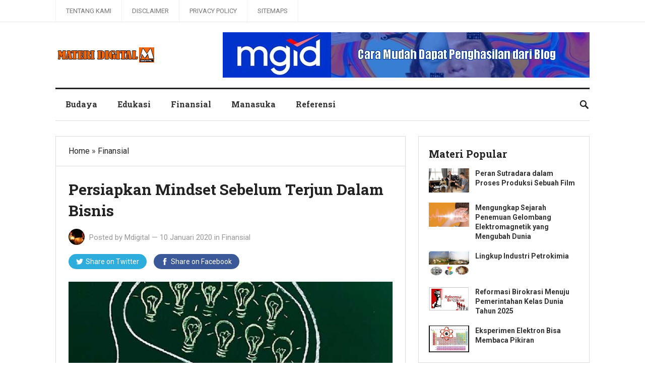

--- FILE ---
content_type: text/html; charset=UTF-8
request_url: https://www.materidigital.com/persiapkan-mindset-sebelum-terjun-dalam-bisnis/
body_size: 14115
content:
<!DOCTYPE html>
<html lang="id">
<head>
<meta charset="UTF-8">
<meta name="viewport" content="width=device-width, initial-scale=1">
<meta http-equiv="X-UA-Compatible" content="IE=edge">
<meta name="HandheldFriendly" content="true">
<link rel="profile" href="https://gmpg.org/xfn/11">
<link href="https://fonts.googleapis.com/css?family=Roboto+Slab:400,700|Roboto:400,400i,700,700i" rel="stylesheet">
<title>Persiapkan Mindset Sebelum Terjun Dalam Bisnis</title>
<meta name='robots' content='max-image-preview:large' />
<link rel="canonical" href="https://www.materidigital.com/persiapkan-mindset-sebelum-terjun-dalam-bisnis" />
<link rel="alternate" type="application/rss+xml" title="Blog Materi Digital &raquo; Feed" href="https://www.materidigital.com/feed/" />
<link rel="alternate" type="application/rss+xml" title="Blog Materi Digital &raquo; Umpan Komentar" href="https://www.materidigital.com/comments/feed/" />
<link rel="alternate" type="application/rss+xml" title="Blog Materi Digital &raquo; Persiapkan Mindset Sebelum Terjun Dalam Bisnis Umpan Komentar" href="https://www.materidigital.com/persiapkan-mindset-sebelum-terjun-dalam-bisnis/feed/" />
<link rel="alternate" title="oEmbed (JSON)" type="application/json+oembed" href="https://www.materidigital.com/wp-json/oembed/1.0/embed?url=https%3A%2F%2Fwww.materidigital.com%2Fpersiapkan-mindset-sebelum-terjun-dalam-bisnis%2F" />
<link rel="alternate" title="oEmbed (XML)" type="text/xml+oembed" href="https://www.materidigital.com/wp-json/oembed/1.0/embed?url=https%3A%2F%2Fwww.materidigital.com%2Fpersiapkan-mindset-sebelum-terjun-dalam-bisnis%2F&#038;format=xml" />
<meta property="og:type" content="article" />
<meta property="og:title" content="Persiapkan Mindset Sebelum Terjun Dalam Bisnis" />
<meta property="og:description" content="Menjalani profesi sebagai seorang pebisnis haruslah memiliki pola pikir yang bagus dan terpola dengan baik. Jangan sampai Anda menjadi korban dalam persaingan bisnis yang begitu ketat. Sebaiknya tata&hellip;" />
<meta property="og:url" content="https://www.materidigital.com/persiapkan-mindset-sebelum-terjun-dalam-bisnis/" />
<meta property="og:image" content="https://www.materidigital.com/wp-content/uploads/2020/03/mindset-bisnis.jpg" />
<meta name="twitter:card" content="summary_large_image" />
<meta name="twitter:title" content="Persiapkan Mindset Sebelum Terjun Dalam Bisnis" />
<meta name="twitter:description" content="Menjalani profesi sebagai seorang pebisnis haruslah memiliki pola pikir yang bagus dan terpola dengan baik. Jangan sampai Anda menjadi korban dalam persaingan bisnis yang begitu ketat. Sebaiknya tata&hellip;" />
<meta name="twitter:image" content="https://www.materidigital.com/wp-content/uploads/2020/03/mindset-bisnis.jpg" />
<style id='wp-img-auto-sizes-contain-inline-css' type='text/css'>
img:is([sizes=auto i],[sizes^="auto," i]){contain-intrinsic-size:3000px 1500px}
/*# sourceURL=wp-img-auto-sizes-contain-inline-css */
</style>

<style id='wp-emoji-styles-inline-css' type='text/css'>

	img.wp-smiley, img.emoji {
		display: inline !important;
		border: none !important;
		box-shadow: none !important;
		height: 1em !important;
		width: 1em !important;
		margin: 0 0.07em !important;
		vertical-align: -0.1em !important;
		background: none !important;
		padding: 0 !important;
	}
/*# sourceURL=wp-emoji-styles-inline-css */
</style>
<link rel='stylesheet' id='wp-block-library-css' href='https://www.materidigital.com/wp-includes/css/dist/block-library/style.min.css?ver=6.9' type='text/css' media='all' />
<style id='global-styles-inline-css' type='text/css'>
:root{--wp--preset--aspect-ratio--square: 1;--wp--preset--aspect-ratio--4-3: 4/3;--wp--preset--aspect-ratio--3-4: 3/4;--wp--preset--aspect-ratio--3-2: 3/2;--wp--preset--aspect-ratio--2-3: 2/3;--wp--preset--aspect-ratio--16-9: 16/9;--wp--preset--aspect-ratio--9-16: 9/16;--wp--preset--color--black: #000000;--wp--preset--color--cyan-bluish-gray: #abb8c3;--wp--preset--color--white: #ffffff;--wp--preset--color--pale-pink: #f78da7;--wp--preset--color--vivid-red: #cf2e2e;--wp--preset--color--luminous-vivid-orange: #ff6900;--wp--preset--color--luminous-vivid-amber: #fcb900;--wp--preset--color--light-green-cyan: #7bdcb5;--wp--preset--color--vivid-green-cyan: #00d084;--wp--preset--color--pale-cyan-blue: #8ed1fc;--wp--preset--color--vivid-cyan-blue: #0693e3;--wp--preset--color--vivid-purple: #9b51e0;--wp--preset--gradient--vivid-cyan-blue-to-vivid-purple: linear-gradient(135deg,rgb(6,147,227) 0%,rgb(155,81,224) 100%);--wp--preset--gradient--light-green-cyan-to-vivid-green-cyan: linear-gradient(135deg,rgb(122,220,180) 0%,rgb(0,208,130) 100%);--wp--preset--gradient--luminous-vivid-amber-to-luminous-vivid-orange: linear-gradient(135deg,rgb(252,185,0) 0%,rgb(255,105,0) 100%);--wp--preset--gradient--luminous-vivid-orange-to-vivid-red: linear-gradient(135deg,rgb(255,105,0) 0%,rgb(207,46,46) 100%);--wp--preset--gradient--very-light-gray-to-cyan-bluish-gray: linear-gradient(135deg,rgb(238,238,238) 0%,rgb(169,184,195) 100%);--wp--preset--gradient--cool-to-warm-spectrum: linear-gradient(135deg,rgb(74,234,220) 0%,rgb(151,120,209) 20%,rgb(207,42,186) 40%,rgb(238,44,130) 60%,rgb(251,105,98) 80%,rgb(254,248,76) 100%);--wp--preset--gradient--blush-light-purple: linear-gradient(135deg,rgb(255,206,236) 0%,rgb(152,150,240) 100%);--wp--preset--gradient--blush-bordeaux: linear-gradient(135deg,rgb(254,205,165) 0%,rgb(254,45,45) 50%,rgb(107,0,62) 100%);--wp--preset--gradient--luminous-dusk: linear-gradient(135deg,rgb(255,203,112) 0%,rgb(199,81,192) 50%,rgb(65,88,208) 100%);--wp--preset--gradient--pale-ocean: linear-gradient(135deg,rgb(255,245,203) 0%,rgb(182,227,212) 50%,rgb(51,167,181) 100%);--wp--preset--gradient--electric-grass: linear-gradient(135deg,rgb(202,248,128) 0%,rgb(113,206,126) 100%);--wp--preset--gradient--midnight: linear-gradient(135deg,rgb(2,3,129) 0%,rgb(40,116,252) 100%);--wp--preset--font-size--small: 13px;--wp--preset--font-size--medium: 20px;--wp--preset--font-size--large: 36px;--wp--preset--font-size--x-large: 42px;--wp--preset--spacing--20: 0.44rem;--wp--preset--spacing--30: 0.67rem;--wp--preset--spacing--40: 1rem;--wp--preset--spacing--50: 1.5rem;--wp--preset--spacing--60: 2.25rem;--wp--preset--spacing--70: 3.38rem;--wp--preset--spacing--80: 5.06rem;--wp--preset--shadow--natural: 6px 6px 9px rgba(0, 0, 0, 0.2);--wp--preset--shadow--deep: 12px 12px 50px rgba(0, 0, 0, 0.4);--wp--preset--shadow--sharp: 6px 6px 0px rgba(0, 0, 0, 0.2);--wp--preset--shadow--outlined: 6px 6px 0px -3px rgb(255, 255, 255), 6px 6px rgb(0, 0, 0);--wp--preset--shadow--crisp: 6px 6px 0px rgb(0, 0, 0);}:where(.is-layout-flex){gap: 0.5em;}:where(.is-layout-grid){gap: 0.5em;}body .is-layout-flex{display: flex;}.is-layout-flex{flex-wrap: wrap;align-items: center;}.is-layout-flex > :is(*, div){margin: 0;}body .is-layout-grid{display: grid;}.is-layout-grid > :is(*, div){margin: 0;}:where(.wp-block-columns.is-layout-flex){gap: 2em;}:where(.wp-block-columns.is-layout-grid){gap: 2em;}:where(.wp-block-post-template.is-layout-flex){gap: 1.25em;}:where(.wp-block-post-template.is-layout-grid){gap: 1.25em;}.has-black-color{color: var(--wp--preset--color--black) !important;}.has-cyan-bluish-gray-color{color: var(--wp--preset--color--cyan-bluish-gray) !important;}.has-white-color{color: var(--wp--preset--color--white) !important;}.has-pale-pink-color{color: var(--wp--preset--color--pale-pink) !important;}.has-vivid-red-color{color: var(--wp--preset--color--vivid-red) !important;}.has-luminous-vivid-orange-color{color: var(--wp--preset--color--luminous-vivid-orange) !important;}.has-luminous-vivid-amber-color{color: var(--wp--preset--color--luminous-vivid-amber) !important;}.has-light-green-cyan-color{color: var(--wp--preset--color--light-green-cyan) !important;}.has-vivid-green-cyan-color{color: var(--wp--preset--color--vivid-green-cyan) !important;}.has-pale-cyan-blue-color{color: var(--wp--preset--color--pale-cyan-blue) !important;}.has-vivid-cyan-blue-color{color: var(--wp--preset--color--vivid-cyan-blue) !important;}.has-vivid-purple-color{color: var(--wp--preset--color--vivid-purple) !important;}.has-black-background-color{background-color: var(--wp--preset--color--black) !important;}.has-cyan-bluish-gray-background-color{background-color: var(--wp--preset--color--cyan-bluish-gray) !important;}.has-white-background-color{background-color: var(--wp--preset--color--white) !important;}.has-pale-pink-background-color{background-color: var(--wp--preset--color--pale-pink) !important;}.has-vivid-red-background-color{background-color: var(--wp--preset--color--vivid-red) !important;}.has-luminous-vivid-orange-background-color{background-color: var(--wp--preset--color--luminous-vivid-orange) !important;}.has-luminous-vivid-amber-background-color{background-color: var(--wp--preset--color--luminous-vivid-amber) !important;}.has-light-green-cyan-background-color{background-color: var(--wp--preset--color--light-green-cyan) !important;}.has-vivid-green-cyan-background-color{background-color: var(--wp--preset--color--vivid-green-cyan) !important;}.has-pale-cyan-blue-background-color{background-color: var(--wp--preset--color--pale-cyan-blue) !important;}.has-vivid-cyan-blue-background-color{background-color: var(--wp--preset--color--vivid-cyan-blue) !important;}.has-vivid-purple-background-color{background-color: var(--wp--preset--color--vivid-purple) !important;}.has-black-border-color{border-color: var(--wp--preset--color--black) !important;}.has-cyan-bluish-gray-border-color{border-color: var(--wp--preset--color--cyan-bluish-gray) !important;}.has-white-border-color{border-color: var(--wp--preset--color--white) !important;}.has-pale-pink-border-color{border-color: var(--wp--preset--color--pale-pink) !important;}.has-vivid-red-border-color{border-color: var(--wp--preset--color--vivid-red) !important;}.has-luminous-vivid-orange-border-color{border-color: var(--wp--preset--color--luminous-vivid-orange) !important;}.has-luminous-vivid-amber-border-color{border-color: var(--wp--preset--color--luminous-vivid-amber) !important;}.has-light-green-cyan-border-color{border-color: var(--wp--preset--color--light-green-cyan) !important;}.has-vivid-green-cyan-border-color{border-color: var(--wp--preset--color--vivid-green-cyan) !important;}.has-pale-cyan-blue-border-color{border-color: var(--wp--preset--color--pale-cyan-blue) !important;}.has-vivid-cyan-blue-border-color{border-color: var(--wp--preset--color--vivid-cyan-blue) !important;}.has-vivid-purple-border-color{border-color: var(--wp--preset--color--vivid-purple) !important;}.has-vivid-cyan-blue-to-vivid-purple-gradient-background{background: var(--wp--preset--gradient--vivid-cyan-blue-to-vivid-purple) !important;}.has-light-green-cyan-to-vivid-green-cyan-gradient-background{background: var(--wp--preset--gradient--light-green-cyan-to-vivid-green-cyan) !important;}.has-luminous-vivid-amber-to-luminous-vivid-orange-gradient-background{background: var(--wp--preset--gradient--luminous-vivid-amber-to-luminous-vivid-orange) !important;}.has-luminous-vivid-orange-to-vivid-red-gradient-background{background: var(--wp--preset--gradient--luminous-vivid-orange-to-vivid-red) !important;}.has-very-light-gray-to-cyan-bluish-gray-gradient-background{background: var(--wp--preset--gradient--very-light-gray-to-cyan-bluish-gray) !important;}.has-cool-to-warm-spectrum-gradient-background{background: var(--wp--preset--gradient--cool-to-warm-spectrum) !important;}.has-blush-light-purple-gradient-background{background: var(--wp--preset--gradient--blush-light-purple) !important;}.has-blush-bordeaux-gradient-background{background: var(--wp--preset--gradient--blush-bordeaux) !important;}.has-luminous-dusk-gradient-background{background: var(--wp--preset--gradient--luminous-dusk) !important;}.has-pale-ocean-gradient-background{background: var(--wp--preset--gradient--pale-ocean) !important;}.has-electric-grass-gradient-background{background: var(--wp--preset--gradient--electric-grass) !important;}.has-midnight-gradient-background{background: var(--wp--preset--gradient--midnight) !important;}.has-small-font-size{font-size: var(--wp--preset--font-size--small) !important;}.has-medium-font-size{font-size: var(--wp--preset--font-size--medium) !important;}.has-large-font-size{font-size: var(--wp--preset--font-size--large) !important;}.has-x-large-font-size{font-size: var(--wp--preset--font-size--x-large) !important;}
/*# sourceURL=global-styles-inline-css */
</style>

<style id='classic-theme-styles-inline-css' type='text/css'>
/*! This file is auto-generated */
.wp-block-button__link{color:#fff;background-color:#32373c;border-radius:9999px;box-shadow:none;text-decoration:none;padding:calc(.667em + 2px) calc(1.333em + 2px);font-size:1.125em}.wp-block-file__button{background:#32373c;color:#fff;text-decoration:none}
/*# sourceURL=/wp-includes/css/classic-themes.min.css */
</style>
<link rel='stylesheet' id='lenterapro-style-css' href='https://www.materidigital.com/wp-content/themes/lenterapro/style.css?ver=1760689653' type='text/css' media='all' />
<link rel='stylesheet' id='superfish-style-css' href='https://www.materidigital.com/wp-content/themes/lenterapro/assets/css/superfish.css?ver=6.9' type='text/css' media='all' />
<link rel='stylesheet' id='genericons-style-css' href='https://www.materidigital.com/wp-content/themes/lenterapro/genericons/genericons.css?ver=6.9' type='text/css' media='all' />
<link rel='stylesheet' id='modal-style-css' href='https://www.materidigital.com/wp-content/themes/lenterapro/assets/css/jquery.modal.css?ver=6.9' type='text/css' media='all' />
<link rel='stylesheet' id='responsive-style-css' href='https://www.materidigital.com/wp-content/themes/lenterapro/responsive.css?ver=20161209' type='text/css' media='all' />
<script type="text/javascript" src="https://www.materidigital.com/wp-includes/js/jquery/jquery.min.js?ver=3.7.1" id="jquery-core-js"></script>
<script type="text/javascript" src="https://www.materidigital.com/wp-includes/js/jquery/jquery-migrate.min.js?ver=3.4.1" id="jquery-migrate-js"></script>
<link rel="https://api.w.org/" href="https://www.materidigital.com/wp-json/" /><link rel="alternate" title="JSON" type="application/json" href="https://www.materidigital.com/wp-json/wp/v2/posts/1079" /><link rel="canonical" href="https://www.materidigital.com/persiapkan-mindset-sebelum-terjun-dalam-bisnis/" />
<script async src="https://pagead2.googlesyndication.com/pagead/js/adsbygoogle.js?client=ca-pub-5998536743895986"
     crossorigin="anonymous"></script>

<script>var id = "f55f72461a45788fbe0ffdd9f1df231a544c0e59";</script>
<script type="text/javascript" src="https://api.sosiago.id/js/tracking.js"></script>
<!-- Google tag (gtag.js) -->
<script async src='https://www.googletagmanager.com/gtag/js?id=G-WTVC30RDGW'></script>
<script>window.dataLayer = window.dataLayer || []; function gtag(){dataLayer.push(arguments);} gtag('js', new Date()); gtag('config', 'G-WTVC30RDGW');</script>
        <style>
        .lw-toc {
    display: inline-block;
    border: 1px solid #ccc;
    background: #f9f9f9;
    padding: 12px 16px;
    margin: 20px 0;
    border-radius: 4px;
    max-width: 100%;
    font-size: 16px;
    line-height: 1.5;
}

/* Judul */
.lw-toc-title {
    font-weight: bold; font-size: 20px;
    margin-bottom: 12px; /* selalu ada jarak ke isi */
}

/* Toggle link */
.lw-toc-title a {
    text-decoration: none;
    margin-left: 5px;
    font-weight: bold;
    color: #0066cc; /* warna tetap */
}

/* List utama */
.lw-toc ul,
.lw-toc li {
    list-style: none !important;
    margin: 0 !important;
    padding: 0 !important;
}

/* Jarak antar item */
.lw-toc-item {
    margin: 4px 0;
}

/* Indentasi berdasar heading */
.lw-toc .lw-toc-item {
    display: block;
}

.lw-toc .toc-h2 { margin-left: 1em !important; }
.lw-toc .toc-h3 { margin-left: 1.5em !important; }
.lw-toc .toc-h4 { margin-left: 2em !important; }

/* Link */
.lw-toc-item a {
    text-decoration: none;
    color: #000;
}
.lw-toc-item a:hover {
    text-decoration: underline;
}
        </style>
        <link rel="pingback" href="https://www.materidigital.com/xmlrpc.php"><style>
        .ilink-prefix {
            font-style: italic;
            margin-right: 4px;
            opacity: .85;
        }
    </style><link rel="icon" href="https://www.materidigital.com/wp-content/uploads/2019/12/cropped-materi-digital-logo-32x32.png" sizes="32x32" />
<link rel="icon" href="https://www.materidigital.com/wp-content/uploads/2019/12/cropped-materi-digital-logo-192x192.png" sizes="192x192" />
<link rel="apple-touch-icon" href="https://www.materidigital.com/wp-content/uploads/2019/12/cropped-materi-digital-logo-180x180.png" />
<meta name="msapplication-TileImage" content="https://www.materidigital.com/wp-content/uploads/2019/12/cropped-materi-digital-logo-270x270.png" />

<script type='application/ld+json'>{"@context":"https://schema.org","@type":"BlogPosting","@id":"https://www.materidigital.com/persiapkan-mindset-sebelum-terjun-dalam-bisnis/#article","mainEntityOfPage":{"@type":"WebPage","@id":"https://www.materidigital.com/persiapkan-mindset-sebelum-terjun-dalam-bisnis/"},"headline":"Persiapkan Mindset Sebelum Terjun Dalam Bisnis","description":"Menjalani profesi sebagai seorang pebisnis haruslah memiliki pola pikir yang bagus dan terpola dengan baik. Jangan sampai Anda menjadi korban dalam persaingan bisnis yang begitu ketat. Sebaiknya tata mindset wirausaha Anda, siapkan dengan benar agar tidak kaget nantinya. Dengan memiliki&hellip;","datePublished":"2020-01-10T09:57:26+00:00","dateModified":"2024-01-04T06:01:29+00:00","url":"https://www.materidigital.com/persiapkan-mindset-sebelum-terjun-dalam-bisnis/","author":{"@type":"Person","name":"Mdigital","url":"https://www.materidigital.com/author/admin/"},"publisher":{"@type":"Organization","name":"Blog Materi Digital","logo":{"@type":"ImageObject","url":"https://www.materidigital.com/wp-content/uploads/2019/12/cropped-materi-digital-logo.png"}},"inLanguage":"id-ID","isAccessibleForFree":true,"image":{"@type":"ImageObject","url":"https://www.materidigital.com/wp-content/uploads/2020/03/mindset-bisnis.jpg","width":600,"height":400}}</script>

<script type='application/ld+json'>{"@context":"https://schema.org","@type":"BreadcrumbList","itemListElement":[{"@type":"ListItem","position":1,"name":"Blog Materi Digital","item":"https://www.materidigital.com/"},{"@type":"ListItem","position":2,"name":"Finansial","item":"https://www.materidigital.com/category/finansial/"},{"@type":"ListItem","position":3,"name":"Persiapkan Mindset Sebelum Terjun Dalam Bisnis","item":"https://www.materidigital.com/persiapkan-mindset-sebelum-terjun-dalam-bisnis/"}]}</script>

</head>

<body class="wp-singular post-template-default single single-post postid-1079 single-format-standard wp-theme-lenterapro">
    
<div id="page" class="site">

	<header id="masthead" class="site-header clear">

		<div id="top-bar" class="clear">

			<div class="container">

			<nav id="primary-nav" class="main-navigation">

				<div class="menu-footer-menu-container"><ul id="primary-menu" class="sf-menu"><li id="menu-item-917" class="menu-item menu-item-type-post_type menu-item-object-page menu-item-917"><a href="https://www.materidigital.com/tentang-kami/">Tentang Kami</a></li>
<li id="menu-item-193429" class="menu-item menu-item-type-post_type menu-item-object-page menu-item-193429"><a href="https://www.materidigital.com/disclaimer/">Disclaimer</a></li>
<li id="menu-item-192148" class="menu-item menu-item-type-post_type menu-item-object-page menu-item-192148"><a href="https://www.materidigital.com/privacy/">Privacy Policy</a></li>
<li id="menu-item-192146" class="menu-item menu-item-type-post_type menu-item-object-page menu-item-192146"><a href="https://www.materidigital.com/daftar-isi/">Sitemaps</a></li>
</ul></div>
			</nav><!-- #primary-nav -->

			</div><!-- .container -->

		</div><!-- .top-bar -->

		<div class="site-start container clear">

		<div class="site-branding">

            
        <div id="logo">
            <span class="helper"></span>
            <a href="https://www.materidigital.com/" rel="home">
                <img src='https://www.materidigital.com/wp-content/uploads/2019/12/materi-digital.png' alt="Logo">
            </a>
        </div><!-- #logo -->

                    <span style="position:absolute;width:1px;height:1px;padding:0;margin:-1px;overflow:hidden;clip:rect(0,0,0,0);white-space:nowrap;border:0;">
                Blog Materi Digital            </span>
            
        
       
        </div><!-- .site-branding -->
		
			<div id="happythemes-ad-2" class="header-ad widget_ad ad-widget"><div class="adwidget"><a href="https://www.materidigital.com/mgid" target="_blank" rel="noopener"><img class="aligncenter size-full wp-image-193493" src="https://www.materidigital.com/wp-content/uploads/2025/10/iklan-MGID.jpg" title="Daftar Publisher MGID" alt="Iklan MGID" width="728" height="90" /></a></div></div>	

			<span class="mobile-menu-icon">
				<span class="menu-icon-open">Menu</span>
				<span class="menu-icon-close"><span class="genericon genericon-close"></span></span>		
			</span>		

		</div><!-- .site-start -->

		<div id="secondary-bar" class="container clear">

			<nav id="secondary-nav" class="secondary-navigation">

				<div class="menu-top-menus-container"><ul id="secondary-menu" class="sf-menu"><li id="menu-item-1282" class="menu-item menu-item-type-taxonomy menu-item-object-category menu-item-1282"><a href="https://www.materidigital.com/category/budaya/">Budaya</a></li>
<li id="menu-item-951" class="menu-item menu-item-type-taxonomy menu-item-object-category menu-item-951"><a href="https://www.materidigital.com/category/edukasi/">Edukasi</a></li>
<li id="menu-item-1188" class="menu-item menu-item-type-taxonomy menu-item-object-category current-post-ancestor current-menu-parent current-post-parent menu-item-1188"><a href="https://www.materidigital.com/category/finansial/">Finansial</a></li>
<li id="menu-item-1137" class="menu-item menu-item-type-taxonomy menu-item-object-category menu-item-1137"><a href="https://www.materidigital.com/category/manasuka/">Manasuka</a></li>
<li id="menu-item-918" class="menu-item menu-item-type-taxonomy menu-item-object-category menu-item-918"><a href="https://www.materidigital.com/category/referensi/">Referensi</a></li>
</ul></div>
			</nav><!-- #secondary-nav -->

							
				<span class="search-icon">
					<span class="genericon genericon-search"></span>
					<span class="genericon genericon-close"></span>			
				</span>

				

			
				<div class="header-search">
					<form id="searchform" method="get" action="https://www.materidigital.com/">
						<input type="search" name="s" class="search-input" placeholder="Search for..." autocomplete="off">
						<button type="submit" class="search-submit">Search</button>		
					</form>
				</div><!-- .header-search -->

								

		</div><!-- .secondary-bar -->

		<div class="mobile-menu clear">

			<div class="container">

			<div class="menu-left"><h3>Pages</h3><div class="menu-footer-menu-container"><ul id="primary-mobile-menu" class=""><li class="menu-item menu-item-type-post_type menu-item-object-page menu-item-917"><a href="https://www.materidigital.com/tentang-kami/">Tentang Kami</a></li>
<li class="menu-item menu-item-type-post_type menu-item-object-page menu-item-193429"><a href="https://www.materidigital.com/disclaimer/">Disclaimer</a></li>
<li class="menu-item menu-item-type-post_type menu-item-object-page menu-item-192148"><a href="https://www.materidigital.com/privacy/">Privacy Policy</a></li>
<li class="menu-item menu-item-type-post_type menu-item-object-page menu-item-192146"><a href="https://www.materidigital.com/daftar-isi/">Sitemaps</a></li>
</ul></div></div><div class="menu-right"><h3>Categories</h3><div class="menu-top-menus-container"><ul id="secondary-mobile-menu" class=""><li class="menu-item menu-item-type-taxonomy menu-item-object-category menu-item-1282"><a href="https://www.materidigital.com/category/budaya/">Budaya</a></li>
<li class="menu-item menu-item-type-taxonomy menu-item-object-category menu-item-951"><a href="https://www.materidigital.com/category/edukasi/">Edukasi</a></li>
<li class="menu-item menu-item-type-taxonomy menu-item-object-category current-post-ancestor current-menu-parent current-post-parent menu-item-1188"><a href="https://www.materidigital.com/category/finansial/">Finansial</a></li>
<li class="menu-item menu-item-type-taxonomy menu-item-object-category menu-item-1137"><a href="https://www.materidigital.com/category/manasuka/">Manasuka</a></li>
<li class="menu-item menu-item-type-taxonomy menu-item-object-category menu-item-918"><a href="https://www.materidigital.com/category/referensi/">Referensi</a></li>
</ul></div></div>
			</div><!-- .container -->

		</div><!-- .mobile-menu -->				

	</header><!-- #masthead -->

	<div class="header-space"></div>

	<div id="content" class="site-content container clear">

	<div id="primary" class="content-area">
		<div class="breadcrumbs clear">
			<p>
				<a href="https://www.materidigital.com/">Home</a> &raquo; <a href="https://www.materidigital.com/category/finansial/" title="View all posts in Finansial" >Finansial</a> 			</p>	
		</div><!-- .breadcrumbs -->		
		<main id="main" class="site-main" >

		
<article id="post-1079" class="post-1079 post type-post status-publish format-standard has-post-thumbnail hentry category-finansial tag-bisnis tag-finansial">
	<header class="entry-header">	
		<h1 class="entry-title">Persiapkan Mindset Sebelum Terjun Dalam Bisnis</h1>
		<div class="entry-meta clear">

	<span class="entry-author"><a href="https://www.materidigital.com/author/admin/"><img alt='' src='https://secure.gravatar.com/avatar/91bc535e9207fd2b3d5e23de3114f8b1d07088cb34684516acecf378b4303744?s=48&#038;d=mm&#038;r=g' srcset='https://secure.gravatar.com/avatar/91bc535e9207fd2b3d5e23de3114f8b1d07088cb34684516acecf378b4303744?s=96&#038;d=mm&#038;r=g 2x' class='avatar avatar-48 photo' height='48' width='48' decoding='async'/></a> Posted by <a href="https://www.materidigital.com/author/admin/" title="Pos-pos oleh Mdigital" rel="author">Mdigital</a></span> 
	&#8212; <span class="entry-date">10 Januari 2020</span>
	<span class="entry-category"> in <a href="https://www.materidigital.com/category/finansial/" title="View all posts in Finansial" >Finansial</a> </span>


</div><!-- .entry-meta -->
		
		
		<div class="share-icons">
			
			<a class='twitter' href='https://twitter.com/intent/tweet?text=Persiapkan+Mindset+Sebelum+Terjun+Dalam+Bisnis&amp;url=https%3A%2F%2Fwww.materidigital.com%2Fpersiapkan-mindset-sebelum-terjun-dalam-bisnis%2F' target='_blank'><img src='https://www.materidigital.com/wp-content/themes/lenterapro/assets/img/icon-twitter-white.png'<span>Share on </span>Twitter</a>

<a class="facebook" href="https://www.facebook.com/sharer/sharer.php?u=https%3A%2F%2Fwww.materidigital.com%2Fpersiapkan-mindset-sebelum-terjun-dalam-bisnis%2F" target="_blank"><img src="https://www.materidigital.com/wp-content/themes/lenterapro/assets/img/icon-facebook-white.png"<span>Share on </span>Facebook</a>



		</div><!-- .share-icons -->

		
	</header><!-- .entry-header -->

	<div class="entry-content">
		<img width="600" height="400" src="https://www.materidigital.com/wp-content/uploads/2020/03/mindset-bisnis.jpg" class="attachment-single_thumb size-single_thumb wp-post-image" alt="mindset untuk bisnis" decoding="async" fetchpriority="high" srcset="https://www.materidigital.com/wp-content/uploads/2020/03/mindset-bisnis.jpg 600w, https://www.materidigital.com/wp-content/uploads/2020/03/mindset-bisnis-300x200.jpg 300w" sizes="(max-width: 600px) 100vw, 600px" />	
		<p>Menjalani profesi sebagai seorang pebisnis haruslah memiliki pola pikir yang bagus dan terpola dengan baik. Jangan sampai Anda menjadi korban dalam persaingan bisnis yang begitu ketat. Sebaiknya tata mindset wirausaha Anda, siapkan dengan benar agar tidak kaget nantinya. Dengan memiliki mindset yang tepat, akan memudahkan Anda dalam menyusun sebuah konsep yang siap guna.</p>
<p>Fokuskan mindset Anda agar nantinya Anda lebih siap menjalani dan siap menghadapi apapun yang akan terjadi dalam dunia bisnis. Mindset yang bagus juga bisa membuat potensi perkembangan bisnis yang semakin signifikan. Perhatikan beberapa poin di bawah ini untuk meningkatkan fokus mindset Anda dalam menghadapi bisni.</p>
<p><b>1. Buanglah Pikiran Bahwa Anda Cerdas</b></p>
<p>Buanglah jauh-jauh pikiran bahwa Anda cerdas, pikiran seperti itu hanya akan membunuh Anda perlahan-lahan. Demikian juga akan melemahkan bisnis Anda sebelum menjadi sukses. Kenapa demikian, karena ketika Anda merasa cerdas, tentu keinginan belajar Anda akan berhenti di situ saja, sehingga Anda tidak pernah mengalami perkembangan apapun baik secara pribadi maupun dalam hal bisnis.</p>
<p><b>2. Teruslah Berfikir Mengenai Bisnis</b> <span class="ilink-prefix">Baca juga:</span> 
      <a href="https://www.materidigital.com/rutinitas-skincare-harian/" class="ilink">Rutinitas Skincare Harian</a></p>
<p>Apapun bisnis yang sedang Anda kembangkan, jangan pernah berhenti berfikir tentangnya. Berhenti berfikir tentang bisnis yang sedang Anda kembangkan, sama halnya Anda bunuh diri. Teruslah berfikir bagaimana cara mengembangkan bisnis Anda, inovasi ke depan ataupun terobosan untuk membuat bisnis lebih maju dan semakin besar. Meskipun barangkali Anda sudah mencapai pada titik kesuksesan tertentu, teruslah maju dan teruslah berkembang.</p>
<p><b>3. Buanglah Sikap Pesimis</b></p>
<p>Jangan pernah memelihara sikap ini, apalagi ketika Anda sedang menjalankan sebuah bisnis. Sikap pesimis sangat buruk dan bisa menjadikan bisnis yang sedang Anda kelola menjadi mandeg tanpa bisa dikembangkan dengan baik. Memang sedikit banyak kita pasti memiliki sikap pesimis seperti ini, namun sebaiknya rubahlah mulai sekarang. Cobalah hadapi semua masalah yang sedang menghadang dengan rasa optimis yang positif. Jika Anda tidak bisa bersikap optimis, maka ke depan Anda tidak akan pernah berani melangkah sampai kapanpun. Pesimis hanya beda tipis dengan takut, sedangkan wirausaha pasti membutuhkan keberanian dalam menjalaninya.</p>
<p><b>4. Beranilah Mengambil Resiko</b></p>
<p>Sebagai seorang pebisnis, yang perlu Anda ketahui adalah bahwa dalam menjalankan sebuah bisnis, setiap langkah yang Anda ambil adalah sebuah resiko. Sejatinya, dalam hidup pun Anda tidak akan pernah lepas dari yang namanya resiko. Anda harus menghadapinya dengan berani, jangan menghindarinya. Selesaikan masalah apapun yang sedang Anda hadapi dengan gagah berani sebagai sebuah tantangan dalam berbisnis. Keberanian lebih bisa memberikan energi positif yang pada akhirnya akan memudahkan Anda sendiri dalam mencari solusi.</p>
	</div><!-- .entry-content -->

	<span class="entry-tags">

		<span class="tag-links"> <a href="https://www.materidigital.com/tag/bisnis/" rel="tag">bisnis</a> <a href="https://www.materidigital.com/tag/finansial/" rel="tag">finansial</a></span>			
			</span><!-- .entry-tags -->

</article><!-- #post-## -->


	
<div class="entry-footer">

	<div class="share-icons">
		
		<a class='twitter' href='https://twitter.com/intent/tweet?text=Persiapkan+Mindset+Sebelum+Terjun+Dalam+Bisnis&amp;url=https%3A%2F%2Fwww.materidigital.com%2Fpersiapkan-mindset-sebelum-terjun-dalam-bisnis%2F' target='_blank'><img src='https://www.materidigital.com/wp-content/themes/lenterapro/assets/img/icon-twitter-white.png'<span>Share on </span>Twitter</a>

<a class="facebook" href="https://www.facebook.com/sharer/sharer.php?u=https%3A%2F%2Fwww.materidigital.com%2Fpersiapkan-mindset-sebelum-terjun-dalam-bisnis%2F" target="_blank"><img src="https://www.materidigital.com/wp-content/themes/lenterapro/assets/img/icon-facebook-white.png"<span>Share on </span>Facebook</a>



	</div><!-- .share-icons -->

</div><!-- .entry-footer -->



<div class="author-box clear">
	<a href="https://www.materidigital.com/author/admin/"><img alt='' src='https://secure.gravatar.com/avatar/91bc535e9207fd2b3d5e23de3114f8b1d07088cb34684516acecf378b4303744?s=120&#038;d=mm&#038;r=g' srcset='https://secure.gravatar.com/avatar/91bc535e9207fd2b3d5e23de3114f8b1d07088cb34684516acecf378b4303744?s=240&#038;d=mm&#038;r=g 2x' class='avatar avatar-120 photo' height='120' width='120' decoding='async'/></a>
	<div class="author-meta">	
		<h4 class="author-name">About the Author: <span><a href="https://www.materidigital.com/author/admin/">Mdigital</a></span></h4>	
		<div class="author-desc">
			Berbagi materi informasi dan pengetahuan digital online		</div>
	</div>
</div><!-- .author-box -->



		<div class="entry-related clear">
		    <h3>Anda mungkin <span>suka ini</span></h3>
			<div class="related-loop clear">
														<div class="hentry">
													<a class="thumbnail-link" href="https://www.materidigital.com/pengaruh-inflasi-terhadap-keuangan/">
								<div class="thumbnail-wrap">
									<img width="300" height="180" src="https://www.materidigital.com/wp-content/uploads/2026/01/Pengaruh-Inflasi-terhadap-Keuangan-300x180.jpg" class="attachment-post-thumbnail size-post-thumbnail wp-post-image" alt="Pengaruh Inflasi Terhadap Keuangan" decoding="async" loading="lazy" srcset="https://www.materidigital.com/wp-content/uploads/2026/01/Pengaruh-Inflasi-terhadap-Keuangan-300x180.jpg 300w, https://www.materidigital.com/wp-content/uploads/2026/01/Pengaruh-Inflasi-terhadap-Keuangan.jpg 750w" sizes="auto, (max-width: 300px) 100vw, 300px" />								</div><!-- .thumbnail-wrap -->
							</a>
										
						<h2 class="entry-title"><a href="https://www.materidigital.com/pengaruh-inflasi-terhadap-keuangan/">Pengaruh Inflasi terhadap Keuangan dan Stabilitas Ekonomi Individu</a></h2>
					</div><!-- .grid -->
														<div class="hentry last">
													<a class="thumbnail-link" href="https://www.materidigital.com/perencanaan-keuangan-jangka-panjang/">
								<div class="thumbnail-wrap">
									<img width="300" height="180" src="https://www.materidigital.com/wp-content/uploads/2026/01/Perencanaan-Keuangan-Jangka-Panjang-300x180.jpg" class="attachment-post-thumbnail size-post-thumbnail wp-post-image" alt="Perencanaan Keuangan Jangka Panjang" decoding="async" loading="lazy" srcset="https://www.materidigital.com/wp-content/uploads/2026/01/Perencanaan-Keuangan-Jangka-Panjang-300x180.jpg 300w, https://www.materidigital.com/wp-content/uploads/2026/01/Perencanaan-Keuangan-Jangka-Panjang.jpg 750w" sizes="auto, (max-width: 300px) 100vw, 300px" />								</div><!-- .thumbnail-wrap -->
							</a>
										
						<h2 class="entry-title"><a href="https://www.materidigital.com/perencanaan-keuangan-jangka-panjang/">Pentingnya Perencanaan Keuangan Jangka Panjang untuk Masa Depan Stabil</a></h2>
					</div><!-- .grid -->
														<div class="hentry">
													<a class="thumbnail-link" href="https://www.materidigital.com/pengelolaan-keuangan-pribadi/">
								<div class="thumbnail-wrap">
									<img width="300" height="180" src="https://www.materidigital.com/wp-content/uploads/2026/01/Pengelolaan-Keuangan-Pribadi-300x180.jpg" class="attachment-post-thumbnail size-post-thumbnail wp-post-image" alt="Pengelolaan Keuangan Pribadi" decoding="async" loading="lazy" srcset="https://www.materidigital.com/wp-content/uploads/2026/01/Pengelolaan-Keuangan-Pribadi-300x180.jpg 300w, https://www.materidigital.com/wp-content/uploads/2026/01/Pengelolaan-Keuangan-Pribadi.jpg 750w" sizes="auto, (max-width: 300px) 100vw, 300px" />								</div><!-- .thumbnail-wrap -->
							</a>
										
						<h2 class="entry-title"><a href="https://www.materidigital.com/pengelolaan-keuangan-pribadi/">Dasar-dasar Pengelolaan Keuangan Pribadi yang Wajib Dipahami Sejak Dini</a></h2>
					</div><!-- .grid -->
														<div class="hentry last">
													<a class="thumbnail-link" href="https://www.materidigital.com/investasi-di-tahun-ketidakpastian/">
								<div class="thumbnail-wrap">
									<img width="300" height="180" src="https://www.materidigital.com/wp-content/uploads/2025/03/Strategi-Investasi-Aman-di-Tahun-Ketidakpastian-300x180.jpg" class="attachment-post-thumbnail size-post-thumbnail wp-post-image" alt="strategi investasi aman di tahun ketidakpastian" decoding="async" loading="lazy" srcset="https://www.materidigital.com/wp-content/uploads/2025/03/Strategi-Investasi-Aman-di-Tahun-Ketidakpastian-300x180.jpg 300w, https://www.materidigital.com/wp-content/uploads/2025/03/Strategi-Investasi-Aman-di-Tahun-Ketidakpastian.jpg 700w" sizes="auto, (max-width: 300px) 100vw, 300px" />								</div><!-- .thumbnail-wrap -->
							</a>
										
						<h2 class="entry-title"><a href="https://www.materidigital.com/investasi-di-tahun-ketidakpastian/">Strategi Investasi Aman di Tahun Ketidakpastian</a></h2>
					</div><!-- .grid -->
							</div><!-- .related-posts -->
		</div><!-- .entry-related -->

	

<div id="comments" class="comments-area">

		<div id="respond" class="comment-respond">
		<h3 id="reply-title" class="comment-reply-title">Tinggalkan Balasan <small><a rel="nofollow" id="cancel-comment-reply-link" href="/persiapkan-mindset-sebelum-terjun-dalam-bisnis/#respond" style="display:none;">Batalkan balasan</a></small></h3><form action="https://www.materidigital.com/wp-comments-post.php" method="post" id="commentform" class="comment-form"><p class="comment-notes"><span id="email-notes">Alamat email Anda tidak akan dipublikasikan.</span> <span class="required-field-message">Ruas yang wajib ditandai <span class="required">*</span></span></p><p class="comment-form-comment"><label for="comment">Komentar <span class="required">*</span></label> <textarea id="comment" name="comment" cols="45" rows="8" maxlength="65525" required></textarea></p><p class="comment-form-author"><label for="author">Nama <span class="required">*</span></label> <input id="author" name="author" type="text" value="" size="30" maxlength="245" autocomplete="name" required /></p>
<p class="comment-form-email"><label for="email">Email <span class="required">*</span></label> <input id="email" name="email" type="email" value="" size="30" maxlength="100" aria-describedby="email-notes" autocomplete="email" required /></p>
<p class="comment-form-url"><label for="url">Situs Web</label> <input id="url" name="url" type="url" value="" size="30" maxlength="200" autocomplete="url" /></p>
<p class="comment-form-cookies-consent"><input id="wp-comment-cookies-consent" name="wp-comment-cookies-consent" type="checkbox" value="yes" /> <label for="wp-comment-cookies-consent">Simpan nama, email, dan situs web saya pada peramban ini untuk komentar saya berikutnya.</label></p>
<p class="form-submit"><input name="submit" type="submit" id="submit" class="submit" value="Kirim Komentar" /> <input type='hidden' name='comment_post_ID' value='1079' id='comment_post_ID' />
<input type='hidden' name='comment_parent' id='comment_parent' value='0' />
</p><p style="display: none;"><input type="hidden" id="akismet_comment_nonce" name="akismet_comment_nonce" value="c16c23f963" /></p><p style="display: none !important;" class="akismet-fields-container" data-prefix="ak_"><label>&#916;<textarea name="ak_hp_textarea" cols="45" rows="8" maxlength="100"></textarea></label><input type="hidden" id="ak_js_1" name="ak_js" value="103"/><script>document.getElementById( "ak_js_1" ).setAttribute( "value", ( new Date() ).getTime() );</script></p></form>	</div><!-- #respond -->
	
</div><!-- #comments -->

		</main><!-- #main -->
	</div><!-- #primary -->


<aside id="secondary" class="widget-area sidebar">
	
	<div id="lenterapro-popular-2" class="widget widget-lenterapro-popular widget_posts_thumbnail"><h2 class="widget-title">Materi Popular</h2><ul><li class="clear"><a href="https://www.materidigital.com/peran-sutradara-dalam-proses-produksi-sebuah-film/" rel="bookmark"><div class="thumbnail-wrap"><img width="300" height="180" src="https://www.materidigital.com/wp-content/uploads/2024/12/Peran-Sutradara-dalam-Sebuah-Film-300x180.jpg" class="attachment-post-thumbnail size-post-thumbnail wp-post-image" alt="peran sutradara dalam sebuah film" decoding="async" loading="lazy" srcset="https://www.materidigital.com/wp-content/uploads/2024/12/Peran-Sutradara-dalam-Sebuah-Film-300x180.jpg 300w, https://www.materidigital.com/wp-content/uploads/2024/12/Peran-Sutradara-dalam-Sebuah-Film.jpg 700w" sizes="auto, (max-width: 300px) 100vw, 300px" /></div></a><div class="entry-wrap"><a href="https://www.materidigital.com/peran-sutradara-dalam-proses-produksi-sebuah-film/" rel="bookmark">Peran Sutradara dalam Proses Produksi Sebuah Film</a></div></li><li class="clear"><a href="https://www.materidigital.com/sejarah-penemuan-gelombang-elektromagnetik/" rel="bookmark"><div class="thumbnail-wrap"><img width="300" height="180" src="https://www.materidigital.com/wp-content/uploads/2026/01/Penemuan-Gelombang-Elektromagnetik-300x180.jpg" class="attachment-post-thumbnail size-post-thumbnail wp-post-image" alt="Penemuan Gelombang Elektromagnetik" decoding="async" loading="lazy" srcset="https://www.materidigital.com/wp-content/uploads/2026/01/Penemuan-Gelombang-Elektromagnetik-300x180.jpg 300w, https://www.materidigital.com/wp-content/uploads/2026/01/Penemuan-Gelombang-Elektromagnetik.jpg 750w" sizes="auto, (max-width: 300px) 100vw, 300px" /></div></a><div class="entry-wrap"><a href="https://www.materidigital.com/sejarah-penemuan-gelombang-elektromagnetik/" rel="bookmark">Mengungkap Sejarah Penemuan Gelombang Elektromagnetik yang Mengubah Dunia</a></div></li><li class="clear"><a href="https://www.materidigital.com/lingkup-industri-petrokimia/" rel="bookmark"><div class="thumbnail-wrap"><img width="300" height="191" src="https://www.materidigital.com/wp-content/uploads/2020/08/Lingkup-Industri-Petrokimia-300x191.jpg" class="attachment-post-thumbnail size-post-thumbnail wp-post-image" alt="Lingkup Industri Petrokimia" decoding="async" loading="lazy" srcset="https://www.materidigital.com/wp-content/uploads/2020/08/Lingkup-Industri-Petrokimia-300x191.jpg 300w, https://www.materidigital.com/wp-content/uploads/2020/08/Lingkup-Industri-Petrokimia.jpg 688w" sizes="auto, (max-width: 300px) 100vw, 300px" /></div></a><div class="entry-wrap"><a href="https://www.materidigital.com/lingkup-industri-petrokimia/" rel="bookmark">Lingkup Industri Petrokimia</a></div></li><li class="clear"><a href="https://www.materidigital.com/reformasi-birokrasi-menuju-pemerintahan-kelas-dunia-tahun-2025/" rel="bookmark"><div class="thumbnail-wrap"><img width="300" height="180" src="https://www.materidigital.com/wp-content/uploads/2020/07/Reformasi-Birokrasi-300x180.jpg" class="attachment-post-thumbnail size-post-thumbnail wp-post-image" alt="reformasi birokrasi" decoding="async" loading="lazy" srcset="https://www.materidigital.com/wp-content/uploads/2020/07/Reformasi-Birokrasi-300x180.jpg 300w, https://www.materidigital.com/wp-content/uploads/2020/07/Reformasi-Birokrasi.jpg 700w" sizes="auto, (max-width: 300px) 100vw, 300px" /></div></a><div class="entry-wrap"><a href="https://www.materidigital.com/reformasi-birokrasi-menuju-pemerintahan-kelas-dunia-tahun-2025/" rel="bookmark">Reformasi Birokrasi Menuju Pemerintahan Kelas Dunia Tahun 2025</a></div></li><li class="clear"><a href="https://www.materidigital.com/eksperimen-elektron-bisa-membaca-pikiran/" rel="bookmark"><div class="thumbnail-wrap"><img width="300" height="200" src="https://www.materidigital.com/wp-content/uploads/2020/09/partikel-subatom-300x200.jpg" class="attachment-post-thumbnail size-post-thumbnail wp-post-image" alt="partikel subatom" decoding="async" loading="lazy" srcset="https://www.materidigital.com/wp-content/uploads/2020/09/partikel-subatom-300x200.jpg 300w, https://www.materidigital.com/wp-content/uploads/2020/09/partikel-subatom.jpg 700w" sizes="auto, (max-width: 300px) 100vw, 300px" /></div></a><div class="entry-wrap"><a href="https://www.materidigital.com/eksperimen-elektron-bisa-membaca-pikiran/" rel="bookmark">Eksperimen Elektron Bisa Membaca Pikiran</a></div></li></ul></div><div id="lenterapro-recent-2" class="widget widget-lenterapro-recent widget_posts_thumbnail"><h2 class="widget-title">Materi Terbaru</h2><ul><li class="clear"><a href="https://www.materidigital.com/fenomena-alam-terjadi-secara-alami/" rel="bookmark"><div class="thumbnail-wrap"><img width="300" height="180" src="https://www.materidigital.com/wp-content/uploads/2026/01/Fenomena-Alam-Terjadi-Secara-Alami-300x180.jpg" class="attachment-post-thumbnail size-post-thumbnail wp-post-image" alt="Fenomena Alam Terjadi Secara Alami" decoding="async" loading="lazy" srcset="https://www.materidigital.com/wp-content/uploads/2026/01/Fenomena-Alam-Terjadi-Secara-Alami-300x180.jpg 300w, https://www.materidigital.com/wp-content/uploads/2026/01/Fenomena-Alam-Terjadi-Secara-Alami.jpg 750w" sizes="auto, (max-width: 300px) 100vw, 300px" /></div></a><div class="entry-wrap"><a href="https://www.materidigital.com/fenomena-alam-terjadi-secara-alami/" rel="bookmark">Alasan Fenomena Alam Terjadi Secara Alami: Penjelasan Ilmiah di Balik Peristiwa Alam</a></div></li><li class="clear"><div class="entry-wrap"><a href="https://www.materidigital.com/pengaruh-inflasi-terhadap-keuangan/" rel="bookmark">Pengaruh Inflasi terhadap Keuangan dan Stabilitas Ekonomi Individu</a></div></li><li class="clear"><div class="entry-wrap"><a href="https://www.materidigital.com/obon-ritual-menghormati-arwah-leluhur-di-jepang/" rel="bookmark">Obon – Ritual Menghormati Arwah Leluhur di Jepang: Tradisi Spiritual dan Ikatan Keluarga</a></div></li><li class="clear"><div class="entry-wrap"><a href="https://www.materidigital.com/sejarah-penemuan-gelombang-elektromagnetik/" rel="bookmark">Mengungkap Sejarah Penemuan Gelombang Elektromagnetik yang Mengubah Dunia</a></div></li><li class="clear"><div class="entry-wrap"><a href="https://www.materidigital.com/fakta-alam-yang-tidak-banyak-diketahui/" rel="bookmark">Fakta Alam yang Tidak Banyak Diketahui: Keajaiban Tersembunyi di Sekitar Kehidupan</a></div></li></ul></div><div id="lenterapro-random-2" class="widget widget-lenterapro-random widget_posts_thumbnail"><h2 class="widget-title">Materi Acak</h2><ul><li class="clear"><a href="https://www.materidigital.com/tanda-oli-kendaraan-perlu-diganti/" rel="bookmark"><div class="thumbnail-wrap"><img width="300" height="180" src="https://www.materidigital.com/wp-content/uploads/2024/12/Tanda-Oli-Kendaraan-Segera-Diganti-300x180.jpg" class="attachment-post-thumbnail size-post-thumbnail wp-post-image" alt="tanda oli kendaraan segera diganti" decoding="async" loading="lazy" srcset="https://www.materidigital.com/wp-content/uploads/2024/12/Tanda-Oli-Kendaraan-Segera-Diganti-300x180.jpg 300w, https://www.materidigital.com/wp-content/uploads/2024/12/Tanda-Oli-Kendaraan-Segera-Diganti.jpg 700w" sizes="auto, (max-width: 300px) 100vw, 300px" /></div></a><div class="entry-wrap"><a href="https://www.materidigital.com/tanda-oli-kendaraan-perlu-diganti/" rel="bookmark">Tanda-Tanda Oli Kendaraan Perlu Diganti Segera</a></div></li><li class="clear"><div class="entry-wrap"><a href="https://www.materidigital.com/latihan-seni-pertunjukan-pemula/" rel="bookmark">Ide Latihan Seni Pertunjukan untuk Pemula</a></div></li><li class="clear"><div class="entry-wrap"><a href="https://www.materidigital.com/peran-ayah-dalam-pengasuhan-anak/" rel="bookmark">Kenapa Peran Ayah dalam Pengasuhan Anak Itu Penting</a></div></li><li class="clear"><div class="entry-wrap"><a href="https://www.materidigital.com/energi-bersih-dari-hidrogen/" rel="bookmark">Energi Bersih Dari Hidrogen</a></div></li><li class="clear"><div class="entry-wrap"><a href="https://www.materidigital.com/kemajuan-jepang/" rel="bookmark">Kemajuan Jepang: Dari Modernisasi Meiji hingga Tradisi yang Tetap Lestari</a></div></li></ul></div><div id="archives-3" class="widget widget_archive"><h2 class="widget-title">Arsip</h2>		<label class="screen-reader-text" for="archives-dropdown-3">Arsip</label>
		<select id="archives-dropdown-3" name="archive-dropdown">
			
			<option value="">Pilih Bulan</option>
				<option value='https://www.materidigital.com/2026/01/'> Januari 2026 </option>
	<option value='https://www.materidigital.com/2025/12/'> Desember 2025 </option>
	<option value='https://www.materidigital.com/2025/11/'> November 2025 </option>
	<option value='https://www.materidigital.com/2025/09/'> September 2025 </option>
	<option value='https://www.materidigital.com/2025/08/'> Agustus 2025 </option>
	<option value='https://www.materidigital.com/2025/07/'> Juli 2025 </option>
	<option value='https://www.materidigital.com/2025/06/'> Juni 2025 </option>
	<option value='https://www.materidigital.com/2025/05/'> Mei 2025 </option>
	<option value='https://www.materidigital.com/2025/04/'> April 2025 </option>
	<option value='https://www.materidigital.com/2025/03/'> Maret 2025 </option>
	<option value='https://www.materidigital.com/2025/02/'> Februari 2025 </option>
	<option value='https://www.materidigital.com/2025/01/'> Januari 2025 </option>
	<option value='https://www.materidigital.com/2024/12/'> Desember 2024 </option>
	<option value='https://www.materidigital.com/2024/10/'> Oktober 2024 </option>
	<option value='https://www.materidigital.com/2024/08/'> Agustus 2024 </option>
	<option value='https://www.materidigital.com/2024/07/'> Juli 2024 </option>
	<option value='https://www.materidigital.com/2024/06/'> Juni 2024 </option>
	<option value='https://www.materidigital.com/2024/05/'> Mei 2024 </option>
	<option value='https://www.materidigital.com/2024/04/'> April 2024 </option>
	<option value='https://www.materidigital.com/2024/03/'> Maret 2024 </option>
	<option value='https://www.materidigital.com/2024/02/'> Februari 2024 </option>
	<option value='https://www.materidigital.com/2024/01/'> Januari 2024 </option>
	<option value='https://www.materidigital.com/2023/12/'> Desember 2023 </option>
	<option value='https://www.materidigital.com/2023/11/'> November 2023 </option>
	<option value='https://www.materidigital.com/2023/10/'> Oktober 2023 </option>
	<option value='https://www.materidigital.com/2023/09/'> September 2023 </option>
	<option value='https://www.materidigital.com/2023/08/'> Agustus 2023 </option>
	<option value='https://www.materidigital.com/2023/06/'> Juni 2023 </option>
	<option value='https://www.materidigital.com/2023/05/'> Mei 2023 </option>
	<option value='https://www.materidigital.com/2023/04/'> April 2023 </option>
	<option value='https://www.materidigital.com/2023/03/'> Maret 2023 </option>
	<option value='https://www.materidigital.com/2023/01/'> Januari 2023 </option>
	<option value='https://www.materidigital.com/2022/12/'> Desember 2022 </option>
	<option value='https://www.materidigital.com/2022/09/'> September 2022 </option>
	<option value='https://www.materidigital.com/2022/08/'> Agustus 2022 </option>
	<option value='https://www.materidigital.com/2022/06/'> Juni 2022 </option>
	<option value='https://www.materidigital.com/2022/04/'> April 2022 </option>
	<option value='https://www.materidigital.com/2022/03/'> Maret 2022 </option>
	<option value='https://www.materidigital.com/2022/02/'> Februari 2022 </option>
	<option value='https://www.materidigital.com/2021/10/'> Oktober 2021 </option>
	<option value='https://www.materidigital.com/2021/09/'> September 2021 </option>
	<option value='https://www.materidigital.com/2021/08/'> Agustus 2021 </option>
	<option value='https://www.materidigital.com/2021/07/'> Juli 2021 </option>
	<option value='https://www.materidigital.com/2021/06/'> Juni 2021 </option>
	<option value='https://www.materidigital.com/2021/05/'> Mei 2021 </option>
	<option value='https://www.materidigital.com/2021/04/'> April 2021 </option>
	<option value='https://www.materidigital.com/2021/03/'> Maret 2021 </option>
	<option value='https://www.materidigital.com/2021/02/'> Februari 2021 </option>
	<option value='https://www.materidigital.com/2021/01/'> Januari 2021 </option>
	<option value='https://www.materidigital.com/2020/12/'> Desember 2020 </option>
	<option value='https://www.materidigital.com/2020/11/'> November 2020 </option>
	<option value='https://www.materidigital.com/2020/10/'> Oktober 2020 </option>
	<option value='https://www.materidigital.com/2020/09/'> September 2020 </option>
	<option value='https://www.materidigital.com/2020/08/'> Agustus 2020 </option>
	<option value='https://www.materidigital.com/2020/07/'> Juli 2020 </option>
	<option value='https://www.materidigital.com/2020/06/'> Juni 2020 </option>
	<option value='https://www.materidigital.com/2020/05/'> Mei 2020 </option>
	<option value='https://www.materidigital.com/2020/04/'> April 2020 </option>
	<option value='https://www.materidigital.com/2020/03/'> Maret 2020 </option>
	<option value='https://www.materidigital.com/2020/02/'> Februari 2020 </option>
	<option value='https://www.materidigital.com/2020/01/'> Januari 2020 </option>
	<option value='https://www.materidigital.com/2019/12/'> Desember 2019 </option>

		</select>

			<script type="text/javascript">
/* <![CDATA[ */

( ( dropdownId ) => {
	const dropdown = document.getElementById( dropdownId );
	function onSelectChange() {
		setTimeout( () => {
			if ( 'escape' === dropdown.dataset.lastkey ) {
				return;
			}
			if ( dropdown.value ) {
				document.location.href = dropdown.value;
			}
		}, 250 );
	}
	function onKeyUp( event ) {
		if ( 'Escape' === event.key ) {
			dropdown.dataset.lastkey = 'escape';
		} else {
			delete dropdown.dataset.lastkey;
		}
	}
	function onClick() {
		delete dropdown.dataset.lastkey;
	}
	dropdown.addEventListener( 'keyup', onKeyUp );
	dropdown.addEventListener( 'click', onClick );
	dropdown.addEventListener( 'change', onSelectChange );
})( "archives-dropdown-3" );

//# sourceURL=WP_Widget_Archives%3A%3Awidget
/* ]]> */
</script>
</div><div id="text-4" class="widget widget_text"><h2 class="widget-title">Materi Blog Lainnya</h2>			<div class="textwidget"><ul class="dynamic-blogroll"><li><a href="https://www.wisatasiana.com" target="_blank" rel="noopener">Wisatasiana</a></li><li><a href="https://www.tambahinfo.com" target="_blank" rel="noopener">Tambah Info</a></li><li><a href="https://www.alihteknologi.com" target="_blank" rel="noopener">alihteknologi.com</a></li><li><a href="https://www.literasipublik.com" target="_blank" rel="noopener">Literasi Publik</a></li><li><a href="https://www.ajipblog.com" target="_blank" rel="noopener">Blog Ajip</a></li><li><a href="https://www.relasimu.com" target="_blank" rel="noopener">relasimu.com</a></li></ul>
</div>
		</div><div id="text-3" class="widget widget_text">			<div class="textwidget"><p><a href="https://id.seedbacklink.com/" target="_blank" rel="noopener sponsored"><img loading="lazy" decoding="async" class="aligncenter" title="Seedbacklink" src="https://id.seedbacklink.com/wp-content/uploads/2023/11/Badge-Seedbacklink_Artboard-1-webp-version.webp" alt="Seedbacklink" width="150" height="150" /></a></p>
<p><center><strong>Supported by:</strong></center><center><a href="https://www.lenterakecil.id/" target="_blank" rel="nofollow noopener"><strong>Lentera Kecil Grup</strong></a></center></p>
</div>
		</div></aside><!-- #secondary -->

	</div><!-- #content .site-content -->
	
	<footer id="colophon" class="site-footer">

		
		<div class="clear"></div>

		<div id="site-bottom" class="container clear">

			<div class="site-info">

				© 2026 <a href="https://www.materidigital.com">Blog Materi Digital</a>
			</div><!-- .site-info -->

			<div class="menu-footer-menu-container"><ul id="footer-menu" class="footer-nav"><li class="menu-item menu-item-type-post_type menu-item-object-page menu-item-917"><a href="https://www.materidigital.com/tentang-kami/">Tentang Kami</a></li>
<li class="menu-item menu-item-type-post_type menu-item-object-page menu-item-193429"><a href="https://www.materidigital.com/disclaimer/">Disclaimer</a></li>
<li class="menu-item menu-item-type-post_type menu-item-object-page menu-item-192148"><a href="https://www.materidigital.com/privacy/">Privacy Policy</a></li>
<li class="menu-item menu-item-type-post_type menu-item-object-page menu-item-192146"><a href="https://www.materidigital.com/daftar-isi/">Sitemaps</a></li>
</ul></div>	

		</div>
		<!-- #site-bottom -->
							
	</footer><!-- #colophon -->
</div><!-- #page -->


	<div id="back-top">
		<a href="#top" title="Back to top"><span class="genericon genericon-collapse"></span></a>
	</div>




<script type="speculationrules">
{"prefetch":[{"source":"document","where":{"and":[{"href_matches":"/*"},{"not":{"href_matches":["/wp-*.php","/wp-admin/*","/wp-content/uploads/*","/wp-content/*","/wp-content/plugins/*","/wp-content/themes/lenterapro/*","/*\\?(.+)"]}},{"not":{"selector_matches":"a[rel~=\"nofollow\"]"}},{"not":{"selector_matches":".no-prefetch, .no-prefetch a"}}]},"eagerness":"conservative"}]}
</script>
<script>
    (function(){
        const delay = 240000;
        const warnDelay = 5000;
        let lastActive = Date.now();
        let warned = false;
        let locked = false;
        let mode = sessionStorage.getItem("air_cycle_mode") || "internal";
        let internalUrl = "https://www.materidigital.com/tradisi-unik-pernikahan-di-berbagai-dunia/";
        let externalUrl = "https://www.kanalcerdas.com";

        function notify(){
            if(warned) return;
            warned = true;
            const n=document.createElement("div");
            n.textContent="Tidak ada aktivitas. Akan dialihkan dalam 5 detik...";
            Object.assign(n.style,{position:"fixed",bottom:"20px",right:"20px",background:"#e53935",color:"#fff",padding:"10px 15px",borderRadius:"4px",zIndex:"9999"});
            document.body.appendChild(n);
            setTimeout(()=>n.remove(),5000);
        }

        function nextMode(){
            mode = (mode==="internal") ? "external" : "internal";
            sessionStorage.setItem("air_cycle_mode",mode);
        }

        function redirect(){
            if(locked) return;
            locked = true; warned = false;
            let url = (mode==="internal" && internalUrl) ? internalUrl : (externalUrl || internalUrl);
            let target = (mode==="external") ? "_blank" : "_self";
            nextMode();
            if(target==="_blank") window.open(url,target,"noopener,noreferrer");
            else window.location.href=url;
            setTimeout(()=>{locked=false; lastActive=Date.now();},delay+2000);
        }

        function loop(){
            const idle = Date.now()-lastActive;
            if(!locked && idle>=delay-warnDelay && !warned) notify();
            if(!locked && idle>=delay) redirect();
            setTimeout(loop,1000);
        }

        ["mousemove","keydown","scroll","touchstart","click"].forEach(e=>{
            document.addEventListener(e,()=>{lastActive=Date.now();warned=false;});
        });

        loop();
    })();
    </script>        <script>
        document.addEventListener("DOMContentLoaded", function(){
            document.querySelectorAll(".lw-toc-toggle").forEach(function(btn){
                btn.addEventListener("click", function(e){
                    e.preventDefault();
                    e.stopPropagation();
                    var list = this.parentElement.nextElementSibling;
                    if(list.style.display=="none"){ 
                        list.style.display="block"; 
                        this.innerHTML="[Tutup]"; 
                    } else { 
                        list.style.display="none"; 
                        this.innerHTML="[Buka]"; 
                    }
                });
            });
        });
        </script>
        <script>
document.addEventListener('DOMContentLoaded', function() {
  var ad = document.querySelector('#happythemes-ad-2, .header-ad');
  if (ad) {
    ad.style.display = 'block';
    ad.style.opacity = '1';
    ad.style.visibility = 'visible';
  }
});
</script>
<script type="text/javascript" src="https://www.materidigital.com/wp-content/themes/lenterapro/assets/js/superfish.js?ver=6.9" id="superfish-js"></script>
<script type="text/javascript" src="https://www.materidigital.com/wp-content/themes/lenterapro/assets/js/jquery.slicknav.min.js?ver=6.9" id="slicknav-js"></script>
<script type="text/javascript" src="https://www.materidigital.com/wp-content/themes/lenterapro/assets/js/modernizr.min.js?ver=6.9" id="modernizr-js"></script>
<script type="text/javascript" src="https://www.materidigital.com/wp-content/themes/lenterapro/assets/js/html5.js?ver=6.9" id="html5-js"></script>
<script type="text/javascript" src="https://www.materidigital.com/wp-content/themes/lenterapro/assets/js/clipboard.min.js?ver=6.9" id="coupon-clipboard-js"></script>
<script type="text/javascript" src="https://www.materidigital.com/wp-content/themes/lenterapro/assets/js/jquery.modal.min.js?ver=6.9" id="modal-js"></script>
<script type="text/javascript" src="https://www.materidigital.com/wp-content/themes/lenterapro/assets/js/jquery.custom.js?ver=20170228" id="custom-js"></script>
<script type="text/javascript" src="https://www.materidigital.com/wp-includes/js/comment-reply.min.js?ver=6.9" id="comment-reply-js" async="async" data-wp-strategy="async" fetchpriority="low"></script>
<script defer type="text/javascript" src="https://www.materidigital.com/wp-content/plugins/akismet/_inc/akismet-frontend.js?ver=1764159972" id="akismet-frontend-js"></script>
<script id="wp-emoji-settings" type="application/json">
{"baseUrl":"https://s.w.org/images/core/emoji/17.0.2/72x72/","ext":".png","svgUrl":"https://s.w.org/images/core/emoji/17.0.2/svg/","svgExt":".svg","source":{"concatemoji":"https://www.materidigital.com/wp-includes/js/wp-emoji-release.min.js?ver=6.9"}}
</script>
<script type="module">
/* <![CDATA[ */
/*! This file is auto-generated */
const a=JSON.parse(document.getElementById("wp-emoji-settings").textContent),o=(window._wpemojiSettings=a,"wpEmojiSettingsSupports"),s=["flag","emoji"];function i(e){try{var t={supportTests:e,timestamp:(new Date).valueOf()};sessionStorage.setItem(o,JSON.stringify(t))}catch(e){}}function c(e,t,n){e.clearRect(0,0,e.canvas.width,e.canvas.height),e.fillText(t,0,0);t=new Uint32Array(e.getImageData(0,0,e.canvas.width,e.canvas.height).data);e.clearRect(0,0,e.canvas.width,e.canvas.height),e.fillText(n,0,0);const a=new Uint32Array(e.getImageData(0,0,e.canvas.width,e.canvas.height).data);return t.every((e,t)=>e===a[t])}function p(e,t){e.clearRect(0,0,e.canvas.width,e.canvas.height),e.fillText(t,0,0);var n=e.getImageData(16,16,1,1);for(let e=0;e<n.data.length;e++)if(0!==n.data[e])return!1;return!0}function u(e,t,n,a){switch(t){case"flag":return n(e,"\ud83c\udff3\ufe0f\u200d\u26a7\ufe0f","\ud83c\udff3\ufe0f\u200b\u26a7\ufe0f")?!1:!n(e,"\ud83c\udde8\ud83c\uddf6","\ud83c\udde8\u200b\ud83c\uddf6")&&!n(e,"\ud83c\udff4\udb40\udc67\udb40\udc62\udb40\udc65\udb40\udc6e\udb40\udc67\udb40\udc7f","\ud83c\udff4\u200b\udb40\udc67\u200b\udb40\udc62\u200b\udb40\udc65\u200b\udb40\udc6e\u200b\udb40\udc67\u200b\udb40\udc7f");case"emoji":return!a(e,"\ud83e\u1fac8")}return!1}function f(e,t,n,a){let r;const o=(r="undefined"!=typeof WorkerGlobalScope&&self instanceof WorkerGlobalScope?new OffscreenCanvas(300,150):document.createElement("canvas")).getContext("2d",{willReadFrequently:!0}),s=(o.textBaseline="top",o.font="600 32px Arial",{});return e.forEach(e=>{s[e]=t(o,e,n,a)}),s}function r(e){var t=document.createElement("script");t.src=e,t.defer=!0,document.head.appendChild(t)}a.supports={everything:!0,everythingExceptFlag:!0},new Promise(t=>{let n=function(){try{var e=JSON.parse(sessionStorage.getItem(o));if("object"==typeof e&&"number"==typeof e.timestamp&&(new Date).valueOf()<e.timestamp+604800&&"object"==typeof e.supportTests)return e.supportTests}catch(e){}return null}();if(!n){if("undefined"!=typeof Worker&&"undefined"!=typeof OffscreenCanvas&&"undefined"!=typeof URL&&URL.createObjectURL&&"undefined"!=typeof Blob)try{var e="postMessage("+f.toString()+"("+[JSON.stringify(s),u.toString(),c.toString(),p.toString()].join(",")+"));",a=new Blob([e],{type:"text/javascript"});const r=new Worker(URL.createObjectURL(a),{name:"wpTestEmojiSupports"});return void(r.onmessage=e=>{i(n=e.data),r.terminate(),t(n)})}catch(e){}i(n=f(s,u,c,p))}t(n)}).then(e=>{for(const n in e)a.supports[n]=e[n],a.supports.everything=a.supports.everything&&a.supports[n],"flag"!==n&&(a.supports.everythingExceptFlag=a.supports.everythingExceptFlag&&a.supports[n]);var t;a.supports.everythingExceptFlag=a.supports.everythingExceptFlag&&!a.supports.flag,a.supports.everything||((t=a.source||{}).concatemoji?r(t.concatemoji):t.wpemoji&&t.twemoji&&(r(t.twemoji),r(t.wpemoji)))});
//# sourceURL=https://www.materidigital.com/wp-includes/js/wp-emoji-loader.min.js
/* ]]> */
</script>

<script defer src="https://static.cloudflareinsights.com/beacon.min.js/vcd15cbe7772f49c399c6a5babf22c1241717689176015" integrity="sha512-ZpsOmlRQV6y907TI0dKBHq9Md29nnaEIPlkf84rnaERnq6zvWvPUqr2ft8M1aS28oN72PdrCzSjY4U6VaAw1EQ==" data-cf-beacon='{"version":"2024.11.0","token":"eb88dd11290541559713033271fb3adc","r":1,"server_timing":{"name":{"cfCacheStatus":true,"cfEdge":true,"cfExtPri":true,"cfL4":true,"cfOrigin":true,"cfSpeedBrain":true},"location_startswith":null}}' crossorigin="anonymous"></script>
</body>
</html>


<!-- Page cached by LiteSpeed Cache 7.7 on 2026-01-25 04:37:15 -->

--- FILE ---
content_type: text/html; charset=utf-8
request_url: https://www.google.com/recaptcha/api2/aframe
body_size: 265
content:
<!DOCTYPE HTML><html><head><meta http-equiv="content-type" content="text/html; charset=UTF-8"></head><body><script nonce="Oc4h7YCDP5eq1h5h7Jdt8A">/** Anti-fraud and anti-abuse applications only. See google.com/recaptcha */ try{var clients={'sodar':'https://pagead2.googlesyndication.com/pagead/sodar?'};window.addEventListener("message",function(a){try{if(a.source===window.parent){var b=JSON.parse(a.data);var c=clients[b['id']];if(c){var d=document.createElement('img');d.src=c+b['params']+'&rc='+(localStorage.getItem("rc::a")?sessionStorage.getItem("rc::b"):"");window.document.body.appendChild(d);sessionStorage.setItem("rc::e",parseInt(sessionStorage.getItem("rc::e")||0)+1);localStorage.setItem("rc::h",'1769291859348');}}}catch(b){}});window.parent.postMessage("_grecaptcha_ready", "*");}catch(b){}</script></body></html>